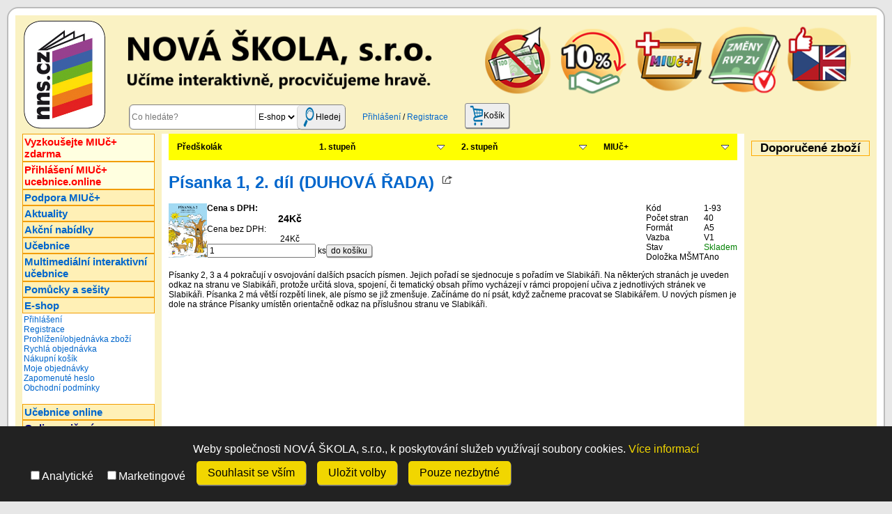

--- FILE ---
content_type: text/html; charset=UTF-8
request_url: https://www.nns.cz/obchod/index.php?item=nab_det&sort_id=525
body_size: 11061
content:
<!DOCTYPE html PUBLIC "-//W3C//DTD XHTML 1.1//EN" "http://www.w3.org/TR/xhtml1/DTD/xhtml1-strict.dtd">
<html xmlns="http://www.w3.org/1999/xhtml" dir="ltr" lang="cs-CZ">
<head profile="http://gmpg.org/xfn/11">
<title>E-shop</title>
<meta http-equiv="Content-Type" content="text/html; charset=utf-8" />
<meta name="Author" content="Josef Marianek" />
<meta http-equiv="Cache-Control" content="max-age=604800, must-revalidate" />
<meta http-equiv="Expires" content="-1" />
<meta name="viewport" content="width=device-width, min-width=400, initial-scale=1.0">
<meta name="keywords" content="NOVÁ ŠKOLA, s.r.o., nakladatelství, učebnice, interaktivní, učebnice, sešity, multimedia, interaktivní, miuč plus, školní pomůcky, tiskací písmo, nová škola, nakladatelství, anatomické modely, anglický jazyk, chemie, žákovská knížka, dějepis, fyzika, hudební výchova, matematika, psaní, rvp, nns script, prvouka, přírodopis, slabikář, abeceda, vlastivěda, občanská výchova, výchova k občanství, zeměpis, český jazyk, čítanka, počítání, píšeme tiskacím písmem" />
<meta name="description" content="NOVÁ ŠKOLA, s.r.o." />

<link rel="stylesheet" href="/blog/wp-content/themes/custom_eshop/style-021.css?ver=1" type="text/css" media="screen" />
<!--<link rel="stylesheet" type="text/css" href="/blog/wp-content/themes/custom_eshop/jqueryslidemenu.css" />-->
<link rel="stylesheet" type="text/css" href="/css/inwindow-001.css" />

<link rel="alternate" type="application/rss+xml" title="Nová škola RSS Feed" href="/feed/" />
<link rel="pingback" href="/xmlrpc.php" />


<!-- Global site tag (gtag.js) - Google Analytics -->
<script async src="https://www.googletagmanager.com/gtag/js?id=G-1TD1CT8X1S"></script>
<script>
  window.dataLayer = window.dataLayer || [];
  function gtag(){dataLayer.push(arguments);}
  gtag('js', new Date());

  gtag('config', 'G-1TD1CT8X1S');
  gtag('consent', 'default', {
    'ad_storage': 'denied',
    'ad_user_data': 'denied',
    'ad_personalization': 'denied',
    'analytics_storage': 'denied'
  });

</script>


<!-- Google Tag Manager -->
<script>(function(w,d,s,l,i){w[l]=w[l]||[];w[l].push({'gtm.start':
new Date().getTime(),event:'gtm.js'});var f=d.getElementsByTagName(s)[0],
j=d.createElement(s),dl=l!='dataLayer'?'&l='+l:'';j.async=true;j.src=
'https://www.googletagmanager.com/gtm.js?id='+i+dl;f.parentNode.insertBefore(j,f);
})(window,document,'script','dataLayer','GTM-KGRTRBB');</script>
<!-- End Google Tag Manager -->


<script type="text/javascript" charset="utf-8" src="/js/nns-016.js?test=1"></script>
<script type="text/javascript" src="/blog/wp-content/themes/custom_eshop/js/jquery.min-002.js"></script>
<script type="text/javascript" src="/blog/wp-content/themes/custom_eshop/js/jquery-migrate-1.2.1.min.js"></script>
<script type="text/javascript" src="/blog/wp-content/themes/custom_eshop/js/jquery.hoverIntent.min.js"></script>
<script type="text/javascript" src="/js/inwindow-002.js"></script>
<script type="text/javascript" src="/js/cookies-002.js"></script>
<script>   var watch_data = {       allow_all: false,       all: false,       mail: '',       request: false,       last_id: -1,       last_action: ''   }</script><script type="text/javascript" src="/js/watch_sort-005.js"></script>
<script type="importmap">{"imports": {"modules/elements": "/obchod/js/modules/elements.js?ver=0.0.0","modules/uploader": "/obchod/js/modules/uploader.js?ver=0.0.0","app": "/obchod/js/app.js?ver=1.0.3","nabidka": "/obchod/js/nabidka.js?ver=1.0.9"},"styles":{"nabidka": "/obchod/css/nabidka.css?ver=1.0.1","common": "/obchod/css/common.css?ver=1.0.4"}}</script><link rel="stylesheet" href="/obchod/css/common.css?ver=1.0.4"></link><script type="module" src="/obchod/js/app.js?ver=1.0.3"></script><script type="module" src="/obchod/js/nabidka.js?ver=1.0.9"></script>
<style type="text/css">
/* <![CDATA[ */
.top_item {
    /* width: 180px; */
    padding: 2px;
    border: 1px solid #f29d00;
    font-weight: bold;
    font-size: 1.5em;
    color: #000077;
    /* background-color: #69aee7; */
    background-color: #fff0b6;
    cursor: pointer;
}

.submenu {
    /* width: 180px; */
    padding: 2px;
    font-size: 1.2em;
    visibility: hidden;
    display: none;
    background-color: white;
    color: black;
}
/* ]]> */
</style>




<script type="text/javascript">
/* <![CDATA[ */

// http://kevin.vanzonneveld.net
// +   original by: Jonas Raoni Soares Silva (http://www.jsfromhell.com)
// +   bugfixed by: Andreas
// +   bugfixed by: Onno Marsman
// +   bugfixed by: Josef Marianek (delcookie call)
// *     example 1: setcookie('author_name', 'Kevin van Zonneveld');
// *     returns 1: true
function setcookie(name, value, expires, path, domain, secure)
{ 
    delcookie(name, path, domain);
    expires instanceof Date ? expires = expires.toGMTString() : typeof(expires) == 'number' && (expires = (new Date(+(new Date) + expires * 1e3)).toGMTString());
    var r = [name + "=" + encodeURIComponent(value)], s, i;
    for(i in s = {expires: expires, path: path, domain: domain}){
        s[i] && r.push(i + "=" + s[i]);
    }
    return secure && r.push("secure"), document.cookie = r.join(";"), true;
}


// this fixes an issue with the old method, ambiguous values
// with this test document.cookie.indexOf( name + "=" );
function getcookie(check_name)
{
	// first we'll split this cookie up into name/value pairs
	// note: document.cookie only returns name=value, not the other components
	var a_all_cookies = document.cookie.split( ';' );
	var a_temp_cookie = '';
	var cookie_name = '';
	var cookie_value = '';
	var b_cookie_found = false; // set boolean t/f default f

	for ( i = 0; i < a_all_cookies.length; i++ )
	{
		// now we'll split apart each name=value pair
		a_temp_cookie = a_all_cookies[i].split( '=' );

		// and trim left/right whitespace while we're at it
		cookie_name = a_temp_cookie[0].replace(/^\s+|\s+$/g, '');

		// if the extracted name matches passed check_name
		if ( cookie_name == check_name )
		{
			b_cookie_found = true;
			// we need to handle case where cookie has no value but exists (no = sign, that is):
			if ( a_temp_cookie.length > 1 )
			{
				cookie_value = unescape( a_temp_cookie[1].replace(/^\s+|\s+$/g, '') );
			}
			// note that in cases where cookie is initialized but no value, null is returned
			return cookie_value;
			break;
		}
		a_temp_cookie = null;
		cookie_name = '';
	}
	if ( !b_cookie_found )
	{
		return null;
	}
}


// this deletes the cookie when called
function delcookie(name, path, domain) {
    if (getcookie(name)) {
        document.cookie = name + "=" +
            ((path) ? ";path=" + path : "") +
            ((domain) ? ";domain=" + domain : "" ) +
            ";expires=Thu, 01-Jan-1970 00:00:01 GMT";
    }
}


/**
 * Vrati aktualni cas + 10min.
 */
function after10min() {
    var dt = new Date();
    return new Date(dt.getTime() + 10*60000);
}


/**
 * Skryje vsechna rozbalena podmenu.
 * @param erase_cookie True (default) smaze cookie ns_submenu_id
 *                     indikujici id rozbaleneho podmenu.
 */
function hide_all_submenus(erase_cookie = true)
{
    for (i = 0; i <= 13; i++) {
        submenu_div = document.getElementById('submenu' + i);
        if (submenu_div) {
            submenu_div.style.visibility = "hidden";
            submenu_div.style.display = "none";
        }
    }
    if (erase_cookie) {
        setcookie("ns_submenu_id", '', '', '/', '', '');
    }
}


/**
 * Zvyrazni odp. polozku hl. menu.
 * Ulozi jeji id do cookie ns_top_item_id.
 * @param top_item Hl. polozka menu.
 */
function show_menu(top_item)
{
    if (top_item) {
        var top_items = document.getElementsByClassName("top_item");
        //alert(top_items.length);
        for (var i = 0; i < top_items.length; i++) {
            top_items[i].style.backgroundColor = "#FFF0B6";
            //top_items[i].style.backgroundColor = "red";
        }
        top_item.style.background = "white";
        setcookie("ns_top_item_id", top_item.id, after10min(), '/', '', '');
    }    
}


/**
 * Zvyrazni polozku E-shop hl. menu.
 */
function show_menu_eshop()
{
    var eshop_item = document.getElementById("top_item8");
    show_menu(eshop_item);
}


/**
 * Zobrazi dane podmenu. Ulozi jeho id do cookie ns_submenu_id.
 * @param submenu_id Id podmenu.
 */
function show_submenu(submenu_id)
{
    //alert(submenu_id);
    hide_all_submenus(false);
    submenu_div = document.getElementById(submenu_id);
    if (submenu_div) {
        submenu_div.style.visibility = "visible";
        submenu_div.style.display = "block";
        setcookie("ns_submenu_id", submenu_id, after10min(), '/', '', '');
    }
}


/**
 * Podle cookie ns_submenu_id zobrazi dane podmenu.
 * Podle cookie ns_top_item_id zvyrazni danou pol. hl. menu.
 */
function set_active_submenu() {
    // alert(getcookie('ns_submenu_id'));
    submenu_id = getcookie("ns_submenu_id");
    if (submenu_id != null && submenu_id != '') {
        show_submenu(submenu_id);
    }
    top_item = document.getElementById(getcookie("ns_top_item_id"));
    if (top_item) {
        show_menu(top_item);
    }
}


/**
 * Zobrazi predanou zpravu.
 * @param msg Zprava.
 */
function not_impl(msg) {
    alert(msg);
    return false;
}


/**
 * Zaznamena kliknuti do db pro tabulku support/view_click_stat.php
 * @param url - sloupec url, misto kde se klikalo
 * @param action_desc - sloupec akce - popis toho na co se kliklo
 * @param redirect - nepovinny - po ajax presmeruje na predanou url
 */
function click_stat(url, action_desc, redirect) {
    /*
    var xmlhttp = new XMLHttpRequest();
    xmlhttp.open("GET", "/support/stat/click_stat.php?url=" + url + "&action_desc=" + action_desc, true);
    xmlhttp.send();
    */
    // lepsi podpora napric browsery pres jquery
    $.get("/support/stat/click_stat.php?url=" + url + "&action_desc=" + action_desc).always(function() {
        if (redirect)
            window.location.assign(redirect);
    });
}

/* ]]> */
</script>








</head>


<body>

<!-- Google Tag Manager (noscript) -->
<noscript><iframe src="https://www.googletagmanager.com/ns.html?id=GTM-KGRTRBB"
height="0" width="0" style="display:none;visibility:hidden"></iframe></noscript>
<!-- End Google Tag Manager (noscript) -->

<script>document.title = "NOVÁ ŠKOLA, s.r.o. » Nabídka";</script><div id="wrapper">

<div id="page">
<div id="header">
        <div id="logo"><a href="/"><img class="scaledimg" alt="Logo" src=/blog/wp-content/themes/custom_eshop/images/logo.png ></a></div>
        <div id="headerright">
            <div style="display: inline-flex; width: 100%">
                <div id="headertext"><a href="/"><img class="scaledimg" alt="NOVÁ ŠKOLA, s.r.o." src=/blog/wp-content/themes/custom_eshop/images/text.png ></a></div>
                <div id="headerimg"><a href="/akce/akce-2025-s-nami-znovu-usetrite-hned-petkrat/"><img class="scaledimg" alt="Obrázek" src=/blog/wp-content/themes/custom_eshop/images/headerimage.png?ver=2 ></a></div>
            </div>
            <div class="flex-row">
                <button onclick="menuClick()" class="menu-button"><img class="scaledimg" alt="Menu" src=/blog/wp-content/themes/custom_eshop/images/ikona-menu.png ></button>
                <a href="/obchod/index.php?item=nakupni-kosik"><button class="menu-button"><img class="scaledimg" alt="Košík" src=/blog/wp-content/themes/custom_eshop/images/ikona-kosik.png ></button></a>
                <div class="relative"><button onclick="userClick(this)" class="menu-button"><img class="scaledimg" alt="Uživatel" src=/blog/wp-content/themes/custom_eshop/images/ikona-uzivatel.png ></button>        <div class="user-menu" style="display: none;">
            <a href="/obchod/?item=prihlasit">Přihlásit se</a>
            <a href="/obchod/?item=zaregistrovat">Registrovat</a>
        </div>

</div>
            </div>
            <div id="navpanel" class="navpanel">
                <div id="search-bar" class="search-bar">
                    <form id="top_search" action="/obchod/" method="get">
                        <input id="s" type="text" name="search_pat" value="" placeholder="Co hledáte?">
                        <select id="search_select">
                            <option value="eshop">E-shop</option>
                            <option value="blog">Články</option>
                        </select>
                        <button type="submit" value="Zboží" onclick="setact('eshopsearch');"><img class="scaledimg" alt="Hledat" src=/blog/wp-content/themes/custom_eshop/images/ikona-vyhledavani.png >Hledej</button>
                    </form>
                 <div class="desktop-only"><a href="/obchod/?item=login_redir">Přihlášení</a> / <a href="/obchod/?item=zaregistrovat">Registrace</a></div>                <a href="/obchod/index.php?item=nakupni-kosik" class="desktop-only"><button><img class="scaledimg" alt="Košík" src=/blog/wp-content/themes/custom_eshop/images/ikona-kosik.png>Košík</button></a>
                </div>
            </div>
        </div>
</div>

<div id="main" class="main">


<div id="sidebar">


<div id="top_item11" class="top_item" style="background-color: lightyellow;">
<a onclick="click_stat('left-menu','Vyzkousejte MIUc+'); show_menu(this.parentNode); hide_all_submenus();" href="/download/choose_app.php" style="color: red">Vyzkoušejte MIUč+ zdarma</a><br />
</div>
<div id="submenu11" class="submenu" style="height: 0px; margin: 0px; padding: 0px;">
</div>

<div id="top_item12" class="top_item" style="background-color: lightyellow;">
<a onclick="click_stat('left-menu','Prihlaseni MIUc+'); show_menu(this.parentNode); hide_all_submenus();" href="https://mediacreator.cz/mc" style="color: red">Přihlášení MIUč+<br/>ucebnice.online</a><br/>
</div>
<div id="submenu12" class="submenu" style="height: 0px; margin: 0px; padding: 0px;">
</div>

<div id="top_item0" class="top_item">
<a onclick="click_stat('left-menu','Podpora MIUc+'); show_menu(this.parentNode); hide_all_submenus();" href="/support/">Podpora MIUč+</a>
</div>
<div id="submenu0" class="submenu">
<a href="/support/" onclick="click_stat('left-menu podpora','FAQ')">Často kladené otázky (FAQ)</a><br />
<a href="/support/" onclick="click_stat('left-menu podpora','Kontaktovat podporu')">Kontaktovat podporu</a><br />
<a href="https://get.teamviewer.com/adta6sc" target="download">Stáhnout TeamViewer</a><br />
<a href="http://www.mediacreator.cz/" onclick="click_stat('left-menu podpora','Posledni aktualizace')" target="mc">Poslední aktualizace</a><br />
<!--<a href="/blog/vyzkousejte-miuc/" onclick="click_stat('left-menu podpora','Vyzkousejte MIUc+')">Vyzkoušejte MIUč+ zdarma</a><br />-->
<a href="/download/choose_app.php" onclick="click_stat('left-menu podpora','Vyzkousejte MIUc+')">Vyzkoušejte MIUč+ zdarma</a><br />
<a href="/blog/miuc-a-gdpr/" onclick="click_stat('left-menu podpora','MIUc+ a GDPR')">MIUč+ a GDPR</a><br />
</div>

<div id="top_item1" class="top_item">
<a onclick="click_stat('left-menu','Aktuality'); show_menu(this.parentNode); hide_all_submenus();" href="/blog/">Aktuality</a>
</div>
<div id="submenu1" class="submenu" style="height: 0px; margin: 0px; padding: 0px;">
<!--<a href="/blog/vice-o-nakladatelstvi">Více o nakladatelství</a><br />-->
</div>

<div id="top_item10" class="top_item">
<a onclick="click_stat('left-menu','Akce'); show_menu(this.parentNode); hide_all_submenus();" href="/blog/akce">Akční nabídky</a>
</div>
<div id="submenu10" class="submenu" style="height: 0px; margin: 0px; padding: 0px;">
</div>

<!-- presunuto nakonec jako Kontakty -->
<!--
<div id="top_item2" class="top_item" onclick="show_menu(this); show_submenu('submenu2'); click_stat('left-menu','O nas')">O nás</div>
<div id="submenu2" class="submenu">
<a href="/blog/vice-o-nakladatelstvi" onclick="click_stat('left-menu o-nas','Vice o nakladatelstvi')">Více o nakladatelství</a><br />
<a href="/blog/kontakty" onclick="click_stat('left-menu o-nas','Kontakty')">Kontakty</a><br />
<a href="/blog/napsali-o-nas" onclick="click_stat('left-menu o-nas','Napsali o nas')">Napsali o nás</a><br />
<br/>
</div>
-->

<!--
<div id="top_item3" class="top_item" onclick="show_menu(this); show_submenu('submenu3');">Nabídka</div>
<div id="submenu3" class="submenu">
<span style="font-weight: bold;">UČEBNICE</span><br/>
<a href="/blog/informace-ucebnice">Informace o učebnicích</a><br />
<a href="/blog/cinnostni-charakter-ucebnic">Činnostní charakter učebnic matematiky</a><br />
<a href="/obchod/?item=nabidka&cat_lev2_chbx[]=75">Prohlížení/objednávka učebnic</a><br />
<br/>
<span style="font-weight: bold;">INTERAKTIVNÍ UČEBNICE</span><br/>
<a href="/blog/interaktivni-ucebnice">Informace o interaktivních učebnicích</a><br />
<a href="/obchod/?item=nabidka&cat_lev2_chbx[]=70">Prohlížení/objednávka interaktivních učebnic</a><br />
<a href="/obchod/index.php?item=prihlasit&mode=regdvd">Registrace DVD</a><br />
<a href="/blog/faqmiuc">Často kladené otázky</a><br />
<br/>
<span style="font-weight: bold;">POMŮCKY</span><br/>
<a href="/blog/informace-pomucky">Informace o pomůckách</a><br />
<a href="/blog/pomucky-v-rukou-zaku">Pomůcky v rukou žáků</a><br />
<a href="/obchod/?item=nabidka&cat_lev2_chbx[]=65">Prohlížení/objednávka pomůcek</a><br />
<br/>
<span style="font-weight: bold;">ŠKOLNÍ POTŘEBY</span><br/>
<a href="/blog/informace-potreby">Informace o školních potřebách</a><br />
<a href="/obchod/?item=nabidka&cat_lev2_chbx[]=76">Prohlížení/objednávka škol. potřeb</a><br />
<br/>
<span style="font-weight: bold;">PROGRAMY</span><br/>
<a href="/blog/informace-software">Informace o programech</a><br />
<a href="/obchod/?item=nabidka&cat_lev2_chbx[]=77">Prohlížení/objednávka programů</a><br />
<br/>
</div>
-->

<div id="top_item3" class="top_item">
<a onclick="click_stat('left-menu ucebnice','Ucebnice'); show_menu(this.parentNode); hide_all_submenus();" href="/blog/informace-ucebnice">Učebnice</a>
</div>
<!--
<div id="submenu3" class="submenu">
<a href="/blog/cinnostni-charakter-ucebnic" onclick="click_stat('left-menu ucebnice','Cinnostni charakter ucebnic matematiky')">Činnostní charakter učebnic matematiky</a><br />
<a href="/obchod/?item=nabidka&cat_lev2_chbx[]=75" onclick="click_stat('left-menu ucebnice','Prohlizeni/objednavka ucebnic')">Prohlížení/objednávka učebnic</a><br />
<br/>
</div>
-->

<div id="top_item4" class="top_item">
<a onclick="click_stat('left-menu miuc','MIUc'); show_menu(this.parentNode); hide_all_submenus();" href="/blog/miuc-plus">Multimediální interaktivní učebnice</a>
</div>
<!--
<div id="submenu4" class="submenu">
<a href="/blog/interaktivni-ucebnice" onclick="click_stat('left-menu miuc','Informace o MIUc+')">Informace o MIUč+</a><br />
<a href="/blog/faqmiuc" onclick="click_stat('left-menu miuc','FAQ')">Často kladené otázky (FAQ)</a><br />
<a href="/support" onclick="click_stat('left-menu miuc','Technicka podpora MIUc+')">Technická podpora MIUč+</a><br />
<a href="/obchod/?item=nabidka&cat_lev2_chbx[]=70" onclick="click_stat('left-menu miuc','Prohlizeni/objednavka MIUc+')">Prohlížení/objednávka MIUč+</a><br />
<a href="/obchod/index.php?item=regdvd" onclick="click_stat('left-menu miuc','Registrace DVD MIUc+')">Registrace DVD MIUč</a><br />
<a href="/miuc/search" onclick="click_stat('left-menu miuc','Vyhledavani pro MIUc+')">Vyhledávání pro MIUč</a><br />
<br/>
</div>
-->
<div id="top_item5" class="top_item">
<a onclick="click_stat('left-menu pomucky','Pomucky a sesity'); show_menu(this.parentNode); hide_all_submenus();" href="/blog/zakovske-knizky-a-ukolnicky">Pomůcky a sešity</a>
</div>
<!--
<div id="submenu5" class="submenu">
<a href="/blog/pomucky-v-rukou-zaku" onclick="click_stat('left-menu pomucky','Pomucky v rukou zaku')">Pomůcky v rukou žáků</a><br />
<a href="/obchod/?item=nabidka&cat_lev2_chbx[]=65" onclick="click_stat('left-menu pomucky','Prohlizeni/objednavka pomucek')">Prohlížení/objednávka pomůcek</a><br />
<br/>
</div>
-->


<div id="top_item8" class="top_item">
<a onclick="click_stat('left-menu e-obchod','E-obchod'); show_menu(this.parentNode); hide_all_submenus();" href="/obchod/?item=nabidka">E-shop</a>
</div>
<div _id="submenu8" class="submenu" style="display: block; visibility: visible;">
<!--<a href="/obchod/?item=uvodni-stranka">Úvodní stránka</a><br />-->
<a href="/obchod/?item=login_redir" onclick="click_stat('left-menu e-obchod','Prihlaseni'); show_menu_eshop(); hide_all_submenus();">Přihlášení</a><br>
<a href="/obchod/?item=zaregistrovat" onclick="click_stat('left-menu e-obchod','Registrace'); show_menu_eshop(); hide_all_submenus();">Registrace</a><br />
<!--<a href="/obchod/?item=vyhledavani">Vyhledávání zboží</a><br />-->
<a href="/obchod/?item=nabidka" onclick="click_stat('left-menu e-obchod','Prohlizeni/objednavka zbozi'); show_menu_eshop(); hide_all_submenus();">Prohlížení/objednávka zboží</a><br />
<a href="/obchod/?item=quick_order" onclick="click_stat('left-menu e-obchod','Rychla objednavka'); show_menu_eshop(); hide_all_submenus();">Rychlá objednávka</a><br />
<a href="/obchod/?item=nakupni-kosik" onclick="click_stat('left-menu e-obchod','Nakupni kosik'); show_menu_eshop(); hide_all_submenus();">Nákupní košík</a><br />
<a href="/obchod/?item=objednavky" onclick="click_stat('left-menu e-obchod','Moje objednavky'); show_menu_eshop(); hide_all_submenus();">Moje objednávky</a><br />
<a href="/obchod/?item=reset_passwd" onclick="click_stat('left-menu e-obchod','Zapomenute heslo'); show_menu_eshop(); hide_all_submenus();">Zapomenuté heslo</a><br />
<!-- odlokovani uctu mohou uzivatele provadet sami, viz dialog pro prihlaseni -->
<!--<a href="javascript: return false;" onclick="alert('Volejte prosím 545 110 365, případně 545 222 286.'); click_stat('left-menu e-obchod','Odblokovat ucet'); hide_all_submenus();">Odblokovat účet</a><br />-->
<a href="/blog/obchodni-podminky" onclick="click_stat('left-menu e-obchod','Obchodni podminky'); show_menu_eshop(); hide_all_submenus();">Obchodní podmínky</a><br />
<!--
<a href="/blog/informace-pro-skoly">Informace pro školy</a><br />
<a href="/blog/informace-pro-distributory">Informace pro distributory</a><br />
<a href="/blog/informace-pro-zaky-a-rodice">Informace pro žáky a rodiče</a><br />
-->
<br/>
</div>

<div id="top_item14" class="top_item">
<a onclick="click_stat('left-menu','Ucebnice online'); show_menu(this.parentNode); hide_all_submenus();" href="http://ucebnice.online" target="_blank">Učebnice online</a>
</div>

<div id="top_item9" class="top_item" onclick="show_menu(this); show_submenu('submenu9'); click_stat('left-menu','Online cviceni')">Online cvičení</div>
<div id="submenu9" class="submenu">
<a href="http://www.onlinecviceni.cz/exc/list_sel_topics.html"  onclick="click_stat('left-menu online-cviceni','Procvicit'); show_menu(this.parentNode); hide_all_submenus();" target="exc">Procvičit</a><br />
<!--
<a href="/obchod/?item=nabidka"
    onclick="return not_impl('Placená cvičení zatím nejsou k dispozici.');" disabled>
Zakoupit cvičení
</a><br />
-->
<a href="/blog/online-cviceni" onclick="click_stat('left-menu online-cviceni','Napoveda'); show_menu(this.parentNode); hide_all_submenus();">Nápověda</a><br />
<br/>
</div>

<!-- submenu10 pouzito pro polozku Akce viz vyse -->
<!--
<div id="top_item10" class="top_item" onclick="show_menu(this); show_submenu('submenu10');">Fotobanka</div>
<div id="submenu10" class="submenu">
<a href="/blog/fotobanka">Informace o fotobance</a><br />
<a href="/blog/category/fotobanka">Fotografie</a><br />
<br/>
</div>
-->

<!-- submenu11 pouzito pro polozku Vyzkousejte MIUc+ zdarma na 1. pozici -->
<!--
<div id="top_item11" class="top_item" onclick="show_menu(this); show_submenu('submenu11');">Činnostní vyučování</div>
<div id="submenu11" class="submenu">
<a href="/blog/cinnostni-vyucovani">O činnostním vyučování</a><br />
<a href="/blog/pomucky-v-rukou-zaku">Pomůcky v rukou žáků - matematika</a><br />
<a href="/blog/cinnostni-charakter-ucebnic">Činnostní charakter učebnic matematiky</a><br />
<a href="/blog/hodnoceni-a-sebehodnoceni">Hodnocení a sebehodnocení</a><br />
<a href="/blog/zpetna-vazba">Zpětná vazba</a><br />
<a href="/blog/seznam-odkazu">Seznam odkazů</a><br />
<br/>
</div>
-->

<!-- submenu12 nize zruseno 2016-03-16, nahrazeno novym viz vyse 2020-10-20 -->
<!--
<div id="top_item12" class="top_item" onclick="show_menu(this); show_submenu('submenu12');">Kariéra</div>
<div id="submenu12" class="submenu">
<a href="/blog/work">Pracovní příležitosti</a><br />
<br/>
</div>
-->
<div id="top_item15" class="top_item">
<a onclick="click_stat('left-menu','Ke stazeni'); show_menu(this.parentNode); hide_all_submenus();" href="/blog/ke-stazeni">Ke stažení</a>
</div>

<div id="top_item13" class="top_item">
<a _href="mailto:nns@nns.cz" onclick="click_stat('left-menu napiste-nam','Napiste nam'); show_menu(this.parentNode); hide_all_submenus();" href="mailto:nns@nns.cz">Napište nám</a>
</div>
<!--
<div id="submenu13" class="submenu">
<a href="mailto:nns@nns.cz" onclick="click_stat('left-menu napiste-nam','Poslat e-mail')">Poslat e-mail</a><br />
<br/>
</div>
-->

<div id="top_item2" class="top_item">
<a onclick="click_stat('left-menu o-nas','Kontakty'); show_menu(this.parentNode); hide_all_submenus();" href="/blog/kontakty">Kontakty</a>
</div>
<!--
<div id="submenu2" class="submenu">
<a href="/blog/vice-o-nakladatelstvi" onclick="click_stat('left-menu o-nas','Vice o nakladatelstvi')">Více o nakladatelství</a><br />
<a href="/blog/napsali-o-nas" onclick="click_stat('left-menu o-nas','Napsali o nas')">Napsali o nás</a><br />
<a href="mailto:nns@nns.cz" onclick="click_stat('left-menu napiste-nam','Poslat e-mail')">Poslat e-mail</a><br />
<br/>
</div>
-->

<div style="margin-bottom: 8px;">
&nbsp;
</div>


<script type="text/javascript">
set_active_submenu();
</script>

<div id="secmenu">
<ul><li><h2>Nepřihlášený uživatel</h2></li><li><ul class="menu"><li><a href="/obchod/?item=login_redir" title="Přihlásit">Přihlásit</a></li><li><a href="/obchod/index.php?item=zaregistrovat" title="Zaregistrovat">Zaregistrovat</a></li><li><a href="/obchod/index.php?item=prihlasit&mode=regdvd" title="Zaregistrovat&nbsp;DVD">Zaregistrovat&nbsp;DVD</a></li><li><a href="/obchod/index.php?item=nakupni-kosik" title="Zobrazit nákupní košík">Nákupní košík</a></li></ul></li></ul>
<div class="zahlavi">Náhled nákupního košíku</div><iframe id="kosikiframe" frameborder="0" src="/obchod/nakupni-kosik-iframe.php" name="nkiframe"></iframe><div class="menuDiv" style="margin-top: 10px; background: white; text-align: center; padding: 10px; font-weight: bold; font-size: 1.5em;"><a href="/obchod/index.php?item=nakupni-kosik" title="Zobrazit objednávku">Zobrazit objednávku</a></div>
</div>
</div>

<div id="content" class="content">

<div id="mainjsmenu" class="jqueryslidemenu">

  <!--<div class="slidemenu-item">
    <div id="st1" class="has-children"><a href="javascript:void(0);">E-Shop</a>
      <div class="slidemenu-list">
        <div style="background-color: #FAF2C3"><a href="/obchod/" onclick="click_stat('top-menu eshop','Nabidka')">Prohlížení/objednávka zboží</a></div>
        <div style="background-color: #FAF2C3"><a href="/obchod/?item=quick_order" onclick="click_stat('top-menu eshop','Rychla nabidka')">Rychlá nabídka</a></div>
        <div style="background-color: #FAF2C3"><a href="/obchod/?item=objednavky" onclick="click_stat('top-menu eshop','Objednavky')">Moje objednávky</a></div>
        <div style="background-color: #FAF2C3"><a href="/blog/obchodni-podminky" onclick="click_stat('top-menu eshop','Podminky')">Obchodní podminky</a></div>
      </div>
    </div>
  </div>-->
  <div class="slidemenu-item">
    <!--<IMAGESLIDER>
      <img src="/obchod/images/slider/slider1.png">
      <img src="/obchod/images/slider/slider2.png">
      <img src="/obchod/images/slider/slider3.png">
      <img src="/obchod/images/slider/slider4.png">
      <img src="/obchod/images/slider/slider5.png">
    </IMAGESLIDER>-->
    <a href="/blog/predskolni-vzdelavani/pro-predskolaky-zapis-je-tu/" onclick="click_stat('top-menu predskolak', 'Predskolak')">Předškolák</a>
  </div>
  <div class="slidemenu-item">
    <!--<IMAGESLIDER>
      <img src="/obchod/images/slider/slider1.png">
      <img src="/obchod/images/slider/slider2.png">
      <img src="/obchod/images/slider/slider3.png">
      <img src="/obchod/images/slider/slider4.png">
      <img src="/obchod/images/slider/slider5.png">
    </IMAGESLIDER>-->
    <div id="st1" class="has-children"><a href="javascript:void(0);">1. stupeň</a>
      <div class="slidemenu-list">
        <div style="background-color: #d3bddc"><a href="/amos/" onclick="click_stat('top-menu 1-stupen','AMOS')">AMOS</a></div>
        <div style="background-color: #fcad8d"><a href="/blog/cesky-jazyk-1-stupen/" onclick="click_stat('top-menu 1-stupen','Cesky jazyk')">Český jazyk</a></div>
        <div style="background-color: #fcad8d"><a href="/blog/anglicky-jazyk/" onclick="click_stat('top-menu 1-stupen','Anglicky jazyk')">Anglický jazyk</a></div>
        <div style="background-color: #8ed1fc"><a href="/blog/matematika-1-stupen/" onclick="click_stat('top-menu 1-stupen','Matematika')">Matematika</a></div>
        <div style="background-color: #8ed1fc"><a href="https://www.objevujeme-informatiku.cz/" onclick="click_stat('top-menu 1-stupen','Informatika')">Informatika</a></div>
        <div style="background-color: #9fdca7"><a href="/blog/prvouka/" onclick="click_stat('top-menu 1-stupen','Prvouka')">Prvouka</a></div>
        <div style="background-color: #9fdca7"><a href="/blog/prirodoveda/" onclick="click_stat('top-menu 1-stupen','Prirodoveda')">Přírodověda</a></div>
        <div style="background-color: #9fdca7"><a href="/blog/vlastiveda/" onclick="click_stat('top-menu 1-stupen','Vlastiveda')">Vlastivěda</a></div>
        <div style="background-color: #c79ce5"><a href="/blog/hudebni-vychova/" onclick="click_stat('top-menu 1-stupen','Hudebni vychova')">Hudební výchova</a></div>
        <div style="background-color: #9eb7fe"><a href="/blog/zakovske-knizky-a-ukolnicky/" onclick="click_stat('top-menu 1-stupen','Zakovske knizky a ukolnicky')">Žákovské knížky a úkolníčky, obaly, sešity a další pomůcky</a></div>
      </div>
    </div>
  </div>
  <div class="slidemenu-item">
    <!--<IMAGESLIDER>
      <img src="/obchod/images/slider/slider1.png">
      <img src="/obchod/images/slider/slider2.png">
      <img src="/obchod/images/slider/slider3.png">
      <img src="/obchod/images/slider/slider4.png">
      <img src="/obchod/images/slider/slider5.png">
    </IMAGESLIDER>-->
    <div id="st2" class="has-children"><a href="javascript:void(0);">2. stupeň</a>
      <div class="slidemenu-list">
        <div style="background-color: #fcad8d"><a href="/blog/cesky-jazyk-2-stupen/" onclick="click_stat('top-menu 2-stupen','Cesky jazyk')">Český jazyk</a></div>
        <div style="background-color: #8ed1fc"><a href="/blog/matematika-2-stupen/" onclick="click_stat('top-menu 2-stupen','Matematika')">Matematika</a></div>
        <div style="background-color: #f2c582"><a href="/blog/dejepis/" onclick="click_stat('top-menu 2-stupen','Dejepis')">Dějepis</a></div>
        <div style="background-color: #f2c582"><a href="/blog/vychova-k-obcanstvi/" onclick="click_stat('top-menu 2-stupen','Vychova k obcanstvi')">Výchova k občanství</a></div>
        <div style="background-color: #9fdca7"><a href="/blog/chemie/" onclick="click_stat('top-menu 2-stupen','Chemie')">Chemie</a></div>
        <div style="background-color: #9fdca7"><a href="/blog/prirodopis/" onclick="click_stat('top-menu 2-stupen','Prirodopis')">Přírodopis</a></div>
        <div style="background-color: #9fdca7"><a href="/blog/zemepis/" onclick="click_stat('top-menu 2-stupen','Zemepis')">Zeměpis</a></div>
        <div style="background-color: #9eb7fe"><a href="/blog/zakovske-knizky/" onclick="click_stat('top-menu 2-stupen','Zakovske knizky')">Žákovské knížky</a></div>
      </div>
    </div>
  </div>
  <div class="slidemenu-item">
    <!--<IMAGESLIDER>
      <img src="/obchod/images/slider/slider1.png">
      <img src="/obchod/images/slider/slider2.png">
      <img src="/obchod/images/slider/slider3.png">
      <img src="/obchod/images/slider/slider4.png">
      <img src="/obchod/images/slider/slider5.png">
    </IMAGESLIDER>-->
    <div id="st3" class="has-children">
      <a href="javascript:void(0);" style="border-right: none; //width: 351px; /* pro IE */">MIUč+</a>
      <div class="slidemenu-list">
        <div style="background-color: white">
          <a href="/blog/miuc-plus/" onclick="click_stat('top-menu MIUc','MIUc')">MIUč+</a>
        </div>
        <!--<div class="" style="background-color: white">
          <div style="background-color: #fcad8d"><a href="/download/choose_app.php" onclick="click_stat('top-menu MIUc','Vyzkouset')">Vyzkoušejte MIUč+ zdarma</a></div>
          <div style="background-color: #fcad8d"><a href="https://www.mediacreator.cz/mc" onclick="click_stat('top-menu MIUc','Prihlasit')">Přihlášení ucebnice.online</a></div>
          <div style="background-color: #ffffff"><a href="/support" onclick="click_stat('top-menu MIUc','Podpora')">Podpora</a></div>
        </div>-->
        <div class="has-children" style="background-color: white">
          <a href="javascript:void(0);">MIUč+ 1. stupeň</a>
          <div class="slidemenu-list">
            <div style="background-color: #fcad8d"><a href="/blog/multimedialni-interaktivni-ucebnice-slabikar-a-ziva-abeceda/" onclick="click_stat('top-menu MIUc-1-stupen','Slabikar a Ziva abeceda')">Slabikář a Živá abeceda</a></div>
            <div style="background-color: #fcad8d"><a href="/blog/multimedialni-interaktivni-ucebnice-cesky-jazyk/" onclick="click_stat('top-menu MIUc-1-stupen','Cesky jazyk')">Český jazyk</a></div>
            <div style="background-color: #fcad8d"><a href="/blog/multimedialni-interaktivni-anglicky-jazyk/" onclick="click_stat('top-menu 1-stupen','Anglicky jazyk')">Anglický jazyk</a></div>
            <div style="background-color: #8ed1fc"><a href="/blog/multimedialni-interaktivni-ucebnice-matyskova-matematika/" onclick="click_stat('top-menu MIUc-1-stupen','Matyskova matematika')">Matýskova matematika</a></div>
            <div style="background-color: #8ed1fc"><a href="https://www.objevujeme-informatiku.cz/" onclick="click_stat('top-menu MIUc-1-stupen','Informatika')">Informatika</a></div>
            <div style="background-color: #9fdca7"><a href="/blog/multimedialni-interaktivni-ucebnice-ja-a-muj-svet-prvouka/" onclick="click_stat('top-menu MIUc-1-stupen','Prvouka')">Prvouka</a></div>
            <div style="background-color: #9fdca7"><a href="/blog/multimedialni-interaktivni-ucebnice-prirodoveda/" onclick="click_stat('top-menu MIUc-1-stupen','Prirodoveda')">Přírodověda</a></div>
            <div style="background-color: #9fdca7"><a href="/blog/multimedialni-interaktivni-ucebnice-vlastiveda/" onclick="click_stat('top-menu MIUc-1-stupen','Vlastiveda')">Vlastivěda</a></div>
            <div style="background-color: #c79ce5"><a href="/blog/multimedialni-interaktivni-ucebnice-hudebni-vychova/" onclick="click_stat('top-menu MIUc-1-stupen','Hudebni vychova')">Hudební výchova</a></div>
          </div>
        </div>
        <div class="has-children" style="background-color: white">
          <a href="javascript:void(0);">MIUč+ 2. stupeň</a>
          <div class="slidemenu-list">
            <div style="background-color: #fcad8d"><a href="/blog/multimedialni-interaktivni-ucebnice-cesky-jazyk-a-literatura/" onclick="click_stat('top-menu MIUc-2-stupen','Cesky jazyk a literatura')">Český jazyk a literatura</a></div>
            <div style="background-color: #8ed1fc"><a href="/blog/multimedialni-interaktivni-ucebnice-matematika/" onclick="click_stat('top-menu MIUc-2-stupen','Matematika')">Matematika</a></div>
            <div style="background-color: #f2c582"><a href="/blog/multimedialni-interaktivni-ucebnice-dejepis/" onclick="click_stat('top-menu MIUc-2-stupen','Dejepis')">Dějepis</a></div>
            <div style="background-color: #f2c582"><a href="/blog/multimedialni-interaktivni-ucebnice-vychova-k-obcanstvi/" onclick="click_stat('top-menu MIUc-2-stupen','Vychova k obcanstvi')">Výchova k občanství</a></div>
            <div style="background-color: #9fdca7"><a href="/blog/multimedialni-interaktivni-ucebnice-chemie/" onclick="click_stat('top-menu MIUc-2-stupen','Chemie')">Chemie</a></div>
            <div style="background-color: #9fdca7"><a href="/blog/multimedialni-interaktivni-ucebnice-prirodopis/" onclick="click_stat('top-menu MIUc-2-stupen','Prirodopis')">Přírodopis</a></div>
            <div style="background-color: #9fdca7"><a href="/blog/multimedialni-interaktivni-ucebnice-zemepis/" onclick="click_stat('top-menu MIUc-2-stupen','Zemepis')">Zeměpis</a></div>
          </div>
        </div>
      </div>
    </div>
  </div>
</div>

<script type="text/javascript">

function isMenu(node) {
    //var node = child.parentNode;
    while (1) {
        node = node.parentNode;
        if (node == null)
            break;
        if (!node.classList)
            continue;
        if (!node.classList.contains("jqueryslidemenu"))
            continue;
        return true;
    }
    return false;
}

function initMenu(menu) {
    const sliders = menu.querySelectorAll(".has-children > a");
    const allLists = menu.querySelectorAll(".slidemenu-list");
    sliders.forEach((slider)=>{
        slider.addEventListener("click", function() {
          const myList = slider.parentNode.querySelector(".slidemenu-list");
          allLists.forEach((list)=>{
              if (list == myList) {
                  $(list).slideToggle(300).css("z-index", list.style.display == "" ? "" : 2);
                  return;
              }
              if (list.contains(myList))
                  return;
              $(list).slideUp(300).css("z-index", 1);;
          });
        });
    });
    allLists.forEach((list)=>{
        list.style.display = "none";
    });
}
/*$('.jqueryslidemenu .has-children > a').click(function() {
	$(this).parent().siblings().find('.slidemenu-list').slideUp(300);
	$(this).parent().find('.slidemenu-list').slideUp(300);
	$(this).next('.slidemenu-list').stop(true, false, true).slideToggle(300);
});

$(document).click(function(event) {
	if (!isMenu(event.target)) {
	    $(this).find('.slidemenu-list').slideUp(300);
	}
});*/

window.addEventListener("load", function() {
    const menus = document.querySelectorAll(".jqueryslidemenu");
    menus.forEach((menu)=>{
        initMenu(menu);
    });
    document.addEventListener("click", function() {
        if (isMenu(event.target))
            return;
        const lists = document.querySelectorAll(".slidemenu-list");
        lists.forEach((list)=>{
            $(list).slideUp(300).css("z-index", 1);
        });
    });
}, { once: true });

</script>


        <form class="inventory-detail" action="/obchod/index.php?item=nakupni-kosik&sub=pridat">
            <input type="hidden" name="id" value="525" />
            <div class="inventory-detail-tags">
                
            </div>
            <h1 class="inventory-detail-title">
                <a href="https://www.nns.cz/obchod/index.php?item=nab_det&amp;sort_id=525" target="_blank">Písanka 1, 2. díl (DUHOVÁ ŘADA)</a>
                <a title="Zkopírovat odkaz" onclick="navigator.clipboard.writeText('https://www.nns.cz/obchod/index.php?item=nab_det&amp;sort_id=525'); ø.showHint('Zkopírováno', 2000, event);">
                    <img class="scaledimg" src="/obchod/images/pagelink.png" style="height: 1em; cursor: pointer;">
                </a>
            </h1>
            <div class="flex-row flex-wrap" style="justify-content: space-between;">
                <div class="flex-column">
                    <div class="flex-row">
                        <div class="flex-column flex-center" style="overflow: visible;">
                            <img src="/obchod/data/obrazky/sortiment/525_high-pisanka-1-2-dil-nova-rada.jpg" class="inventory-detail-thumbnail scaledimg" alt="Náhled">
                        </div>
                        <div class="flex-column flex-end">
                            <div>
                                <div class="bold">Cena s DPH:</div>
                                <div class="price-row">
                                    <div class="price text-center">
                                        <span class="inventory-detail-price-vat">24</span>Kč
                                    </div>
                                </div>
                                <div>Cena bez DPH:</div>
                                <div class="text-center price-no-vat">24Kč</div>
                            </div>
                            <div class="item-to-cart flex-row flex-align-center" style="margin-top: auto">
                                <input class="item-count" type="number" value="1" aria-label="ks" min="1">&nbsp;ks<button type="button">do košíku</button>
                            </div>
                        </div>
                    </div>
                </div>
                <div class="flex-column">
                    <div class="grid inventory-detail-parameters">
                        <div style="grid-column: 1">Kód</div>
                        <div class="inventory-detail-code" style="grid-column: 2">1-93</div>
                        <div style="grid-column: 1">Počet stran</div>
                        <div class="inventory-detail-pages" style="grid-column: 2">40</div>
                        <div style="grid-column: 1">Formát</div>
                        <div class="inventory-detail-format" style="grid-column: 2">A5</div>
                        <div style="grid-column: 1">Vazba</div>
                        <div class="inventory-detail-binding" style="grid-column: 2">V1</div>
                        <div style="grid-column: 1">Stav</div>
                        <div class="inventory-detail-status" style="color: green;">Skladem</div>
                        <div style="grid-column: 1">Doložka MŠMT</div>
                        <div class="inventory-detail-endorsement" style="grid-column: 2">Ano</div>
                    </div>
                </div>
            </div>
            <div class="inventory-detail-description">
                <p>P&iacute;sanky 2, 3 a 4 pokračuj&iacute; v osvojov&aacute;n&iacute; dal&scaron;&iacute;ch psac&iacute;ch p&iacute;smen. Jejich pořad&iacute; se sjednocuje s pořad&iacute;m ve Slabik&aacute;ři. Na někter&yacute;ch stran&aacute;ch je uveden odkaz na stranu ve Slabik&aacute;ři, protože určit&aacute; slova, spojen&iacute;, či tematick&yacute; obsah př&iacute;mo vych&aacute;zej&iacute; v r&aacute;mci propojen&iacute; učiva z jednotliv&yacute;ch str&aacute;nek ve Slabik&aacute;ři. P&iacute;sanka 2 m&aacute; vět&scaron;&iacute; rozpět&iacute; linek, ale p&iacute;smo se již zmen&scaron;uje. Zač&iacute;n&aacute;me do n&iacute; ps&aacute;t, když začneme pracovat se Slabik&aacute;řem. U nov&yacute;ch p&iacute;smen je dole na str&aacute;nce P&iacute;sanky um&iacute;stěn orientačně odkaz na př&iacute;slu&scaron;nou stranu ve Slabik&aacute;ři.</p>
            </div>
            <div class="flex-row flex-wrap flex-center">
                
            </div>
        </form>
    
<div id="loading" style="display: none;"><div class="spinner"></div></div>
</div>

<div id="rightbar" class="rightbar">
          <div id="news">Doporučené zboží</div><div class="inventory" data-filter="false" data-cart="false" data-packages="false" data-ids="1389:1,639:1,1137:1,1530:1,1531:1,1532:1,1533:1,1715:1,2171:1,2173:1,2174:1,2175:1,2176:1,2182:1,2222:1" data-tags="5,7,21,62,5,7,20,59" data-limit="10" data-next="false" data-status="skladem,doprodej"></div>
</div>
<div id="delimiter"></div>
<div id="footer" class="footer">
    </div>
</div>
</div>

<script>
function menuClick() {
    document.getElementById("sidebar").classList.toggle("show");
}

function userClick(button) {
    const menu = document.querySelector(".user-menu");
    if (!menu)
        return;
    menu.style.display = "";
    setTimeout(()=>{
    document.addEventListener("click", (event)=>{
        if (event.target == button || button.contains(event.target)) return;
        menu.style.display = "none";
    }, { once: true });
    }, 1);
}

window.addEventListener("load", async function(){
    const search = document.getElementById("s");
    if (!search) return;

    const module = await import("modules/elements");
    const newSearch = new module.HintInput("api/inventory/tags/search");
    newSearch.id = search.id;
    newSearch.name = search.name;
    newSearch.value = search.value;
    newSearch.placeholder = search.placeholder;
    search.parentNode.insertBefore(newSearch.element, search);
    search.remove();

    const searchSelect = document.getElementById("search_select");
    searchSelect.oninput = function() {
        console.log(searchSelect);
        switch(searchSelect.value) {
            case "eshop":
                newSearch.hintURL = "api/inventory/tags/search";
                newSearch.onselected = (value, name)=>{
                    if (value == 0) {
                        location.replace("/obchod/?query="+name);
                        return;
                    }
                    location.replace("/obchod/?tags[]="+value);
                };
                break;
            case "blog":
                newSearch.hintURL = "api/wordpress/search";
                newSearch.onselected = (value, name)=>{
                    location.replace(value);
                };
                break;
        }
    };
    searchSelect.oninput();

}, { once: true });
</script>

</body>
</html>




--- FILE ---
content_type: text/html; charset=UTF-8
request_url: https://www.nns.cz/obchod/nakupni-kosik-iframe.php
body_size: 120
content:
<?xml version="1.0" encoding="utf-8"?><!DOCTYPE html PUBLIC "-//W3C//DTD XHTML 1.1 //EN" "http://www.w3.org/TR/2000/REC-xhtml1-20000126/DTD/xhtml1-strict.dtd"><html xmlns="http://www.w3.org/1999/xhtml" xml:lang="cs" lang="cs"><head><meta http-equiv="content-type" content="text/html; charset=utf-8" /><link rel="stylesheet" type="text/css" href="./css/css-kosik-menu.css" /><title>Nákupní košík</title></head><body><div style="margin-top:35%;width:100%;text-align:center;">Košík je prázdný.</div></body></html>


--- FILE ---
content_type: application/javascript
request_url: https://www.nns.cz/js/nns-016.js?test=1
body_size: 6649
content:
/*
    nns.js
    Spolecne javascript funkce pro web nns.cz.

    Changelog:
    2010-04-20 - jmarianek - vychozi verze;
    2013-12-03 - jmalec    - pridani getElementsByClassName - kompatibility s IE
    2014-02-04 - jmalec    - pridani export2csv (bug148)
    2019-05-30 - jmarianek - show_img_det() pro plugin zbozi.php (WP);
    2019-06-13 - jmarianek - show_sort_det();
    2021-08-12 - mjasek    - oninput_max();
    2021-10-19 - mjasek    - confirm_buying_for_class(), zbozi_highlight_price(),
                             zbozi_missing_image();
    2022-02-17 - mjasek    - verify_ico();
    2022-03-22 - mjasek    - zbozi_highlight_price() - nevysedavat pro akce bez slevy,
                             vysedavat tl .buy_for_class;
    2022-03-23 - mjasek    - verify_ico() - podpora #ico_error a #loading;
    2022-06-02 - mjasek    - show_message();
    2022-06-07 - mjasek    - show_confirm_dialog();
    2022-07-14 - mjasek    - funkce z vystup.php;
    2022-11-04 - mjasek    - post_json_request();
    2023-05-24 - mjasek    - post_json_request() - par. always_callback;
    2023-06-13 - mjasek    - object_to_form_data();
                           - post_json_request() - podpora objektu, odstranen kod pro MCWV;
                           - verify_ico() - par. as_object;
    2023-06-14 - mjasek    - show_cart_message();
    2023-06-16 - mjasek    - [show|hide]_loading();
                           - verify_ico() - vyuziva show_loading();
    2023-10-06 - mjasek    - verify_ico() - trida .verified i pro ico;
    2023-10-11 - mjasek    - zbozi_highlight_price() - 2ks min. pocet po zaskrtnuti akce;
    2024-04-26 - mjasek    - setact() - search_pat -> query;
    2024-09-27 - mjasek    - fce. pro kontrolu emailove adresy podle MCWV;
    2025-07-08 - mjasku    - filter_ico() - vyjimky;

*/



/**
 * registrace funkce do retezce onload handler-u
 */
/*function addLoadEvent(func) {
    var oldonload = window.onload; 
    if (typeof window.onload != 'function') { 
        window.onload = func; 
    } else { 
        window.onload = function() { 
            if (oldonload) { 
                oldonload(); 
            } 
            func(); 
        } 
    } 
}*/

function setact(act) {
    // alert(act);
    if (act == "eshopsearch") {
        document.getElementById("searchform").action = "/obchod/";
        document.getElementById("s").name = "query";
    } else { // wpsearch
        document.getElementById("searchform").action = "/blog/";
        document.getElementById("s").name = "s";
    }
    return true;
}

function changeBanner() {
    if (bannerNo == 1) {
        document.getElementById("idBanner1").style.display = "inline-block";
        document.getElementById("idBanner2").style.display = "none";
        document.getElementById("idBanner3").style.display = "none";
    } else if (bannerNo == 2) {
        document.getElementById("idBanner1").style.display = "none";
        document.getElementById("idBanner2").style.display = "inline-block";
        document.getElementById("idBanner3").style.display = "none";
    } else if (bannerNo == 3) {
        document.getElementById("idBanner1").style.display = "none";
        document.getElementById("idBanner2").style.display = "none";
        document.getElementById("idBanner3").style.display = "inline-block";
    }

    bannerNo++;
    if (bannerNo > 3) {
        bannerNo = 1;
    }

    setTimeout("changeBanner();", 5000);
}

function addLoadEvent(func) {
    if (window.addEventListener)
        window.addEventListener("load", func, false);
    else if (window.attachEvent)
        window.attachEvent("onload", func);
    else { // fallback
        var old = window.onload;
        window.onload = function () {
            if (old) old();
            func();
        };
    }
}


/**
 *  Nahrada za metodu stejneho nazvu v entite document. Pridava podporu pro IE.
 */
function getElementsByClassName(classname)
{
    if (document.getElementsByClassName) { 
        return document.getElementsByClassName(classname);
    }
    else { return document.querySelectorAll("."+classname); }
}


/**
 *  Funkce pro export vybrane tabulky databaze do csv formatu
 */
function export2csv(table)
{
    if(table != undefined) {
        window.open("/obchod/krnl/mysql2csv.php?table="+table,
            'csv_export', 'left=100, width=800, height=600, toolbar=no, scrollbars=yes, ' +
                'location=no, status=yes, resizable=yes'
            );
    }
}


/**
 * Zobrazi predany obrazek v novem okne.
 * TODO: pouzit vnitrni okno.
 * @param url URL obrazku
 */
function show_img_det(url)
{
    if (!url) {
        return;
    }
    
    // zatim pomoci noveho okna prohlizece
    var width = 480;
    var height = 640;
    var left = parseInt((screen.availWidth/2) - (width/2));
    var top = parseInt((screen.availHeight/2) - (height/2));
    var windowFeatures = "width=" + width + ",height=" + height +
        ",status,resizable,left=" + left + ",top=" + top + "screenX=" + left +
        ",screenY=" + top + ', toolbar=no, scrollbars=yes';
    window.open(url, "detail_obalky", windowFeatures);
}



/**
 * Zobrazi predany sortiment v novem okne.
 * TODO: pouzit vnitrni okno.
 * @param sortid Id sortimentu (balicky nepodporovany).
 */
function show_sort_det(sortid)
{
    if (!sortid || !Number.isInteger(sortid)) {
        return;
    }
    
    // zatim pomoci noveho okna prohlizece
    var width = 800;
    var height = 600;
    var left = parseInt((screen.availWidth/2) - (width/2));
    var top = parseInt((screen.availHeight/2) - (height/2));
    var windowFeatures = "width=" + width + ",height=" + height +
        ",status,resizable,left=" + left + ",top=" + top + "screenX=" + left +
        ",screenY=" + top + ', toolbar=no, scrollbars=yes';
    var win = window.open("/obchod/index.php?item=nab_det&sort_id=" + sortid,
        "detail_sortimentu", windowFeatures);

    win.onload = function() {
        var header = win.document.getElementById("header");
        if (header) {
            header.style.display = 'none';
        }
        var jsmenu = win.document.getElementById("mainjsmenu");
        if (jsmenu) {
            jsmenu.style.display = 'none';
        }
        var sidebar = win.document.getElementById("sidebar");
        if (sidebar) {
            sidebar.style.display = 'none';
        }
    }
}


/**
 * Nepovoli napsat vyssi cislo do input[type=number] nez je max.
 */
function oninput_max(elem) {
    var max = parseInt(elem.getAttribute("max") || -1);
    if (max < 0)
        return;
    if (elem.value > max)
        elem.value = max;
}



/**
 * Zaskrtnuti "nakupuji pro tridu¨ v nabidce.
 */
function confirm_buying_for_class(elem) {
    zbozi_highlight_price(elem, elem.checked ? "price-class" : false);
}



/**
 * Oznaci cenu podle zaskrtnuti "nakupuji pro tridu¨.
 * Vola se pri zaskrtnuti nebo najeti na "do kosiku".
 */
function zbozi_highlight_price(elem, price_class) {
    let parent = elem.parentNode;
    while (parent && parent.nodeName != "FORM" && parent != document.body) {
        parent = parent.parentNode;
    }
    if (!parent || parent.nodeName != "FORM") {
        return;
    }

    const prices = parent.querySelectorAll(".price-wrap");

    
    
    const act_price = parent.querySelector(".has-class-price");
    const buy_for_class = parent.querySelector(".buy_for_class");
    const chb = parent.querySelector(".checkbox_for_class");
    const number = parent.querySelector("input[name='pocet']");
    if (chb.checked) {
        price_class = "price-class";
        if (buy_for_class)
            buy_for_class.removeAttribute("disabled");
        else if (number) {
            if (number.value <= 1)
                number.value = 2;
            number.setAttribute("min", 2);
        }
    } else {
        if (price_class !== false)
            price_class = "price-default";
        if (buy_for_class)
            buy_for_class.setAttribute("disabled", "true");
        else if (number) {
            number.setAttribute("min", 1);
        }
    }
    
    if (act_price) {
        for (let i = prices.length - 1; i >= 0; i--) {
            let price = prices[i];
            if (price_class === false || price.classList.contains(price_class))
                price.style.filter = "";
            else
                price.style.filter = "opacity(20%)";
        }
    }
}

/**
 * Pokud chybi obrazek zbozi tak se nahradi za obdelnik.
 */
function zbozi_missing_image(elem) {
    let div = document.createElement("div");
    div.style.width = "90px";
    div.style.height = "130px";
    div.style.backgroundColor = "#EEE";
    elem.parentNode.insertBefore(div, elem);
    elem.remove();
}



function filter_ico(event) {
    if (event.keyCode === 13) {
        event.preventDefault();
        verify_ico(ico_verify_success, ico_unverify);
        return false;
    }

    if (["Backspace", "Delete", "ArrowLeft", "ArrowRight", "Tab", "Home", "End"].includes(event.key))
        return true;

    if (event.key < '0' || event.key > '9')
        return false;
    //let ico = document.getElementById("ico").value;
    return true;
}


function verify_ico(success, fail, as_object) {
    var icoElement = document.getElementById("ico");
    var error = document.getElementById("ico_error");
    if (!icoElement) {
        console.error("Element not found");
        return;
    }

    ico = icoElement.value || icoElement.textContent;
    if (ico.length < 3 || ico.length > 8) {
        if (error)
            error.textContent = "Chyba: IČO má nesprávnou délku";
        return;
    }

    show_loading();
    if (error)
        error.textContent = "";
    $.ajax({
        type: "GET",
        url: "krnl/ares.php?ico=" + ico,
        success: function (resp) {
            //console.log(resp);
            var sep_pos = resp.indexOf(":");
            var code = resp.substr(0, sep_pos);
            var text = resp.substr(sep_pos + 1);
            if (code >= 0) {
                var values = text.split("#");
                if (as_object) {
                    if (success)
                        success({
                            ico: ico,
                            nazev: values[1],
                            mesto: values[2],
                            ulice: values[3],
                            cp: values[4],
                            psc: values[5]
                        });
                    return;
                }
                var nazev = document.getElementById("nazev") || document.getElementById("firma");
                var mesto = document.getElementById("mesto");
                var ulice = document.getElementById("ulice");
                var cp = document.getElementById("cp");
                var psc = document.getElementById("psc");

                icoElement.classList.add("verified");
                if (nazev) { nazev.value = values[1]; nazev.classList.add("verified"); };
                if (mesto) { mesto.value = values[2]; mesto.classList.add("verified"); };
                if (ulice) { ulice.value = values[3]; ulice.classList.add("verified"); };
                if (cp) { cp.value = values[4]; cp.classList.add("verified"); };
                if (psc) { psc.value = values[5]; psc.classList.add("verified"); };

                if (success)
                    success();
                return;
            }
            if (fail)
                fail();
            if (error)
                error.textContent = "Chyba: IČO se nepodařilo ověřit";
        },
        error: function () {
            if (!error)
                return;
            error.textContent = "Chyba: IČO se nepodařilo ověřit";
        },
        complete: function () {
            hide_loading();
        }
    });
}


/**
 * Nahrada za alert, zobrazi predany text v okne + vydednuti pozadi.
 * @param text - zobrazeny text
 */
function show_message(text) {
    var win = _inWin.open("alert", {
        topBar: false,
        closeOnBlur: true,
        canResize: false,
        toolBar: true,
        fontSize: "200%",
        grayout: true,
        width: "50%",
        height: "50%"
    });
    let button;
    if (win.tool_bar.children.length > 0)
        button = win.tool_bar.children[0];
    else
        button = win.toolBarToolAdd("close");
    button.focus();
    win.pageAddSingle("text", text);
}


/**
 * Nahrada za alert, zobrazi predany text v okne + vydednuti pozadi.
 * @param text - zobrazeny text
 */
function show_cart_message(text) {
    var win = _inWin.open("cart", {
        topBar: false,
        closeOnBlur: true,
        canResize: false,
        toolBar: true,
        fontSize: "200%",
        grayout: true,
        width: "50%",
        height: "50%"
    });
    let button;
    if (win.tool_bar.children.length > 0) {
        button = win.tool_bar.children[1];
    } else {
        let close = win.toolBarToolAdd("close");
        close.focus();

        button = document.createElement("button");
        button.innerHTML = "Přejít do košíku";
        button.onclick = function() {
            location.replace("/obchod/index.php?item=nakupni-kosik");
        }
        win.toolBarToolAdd(button);
    }
    win.pageAddSingle("text", text, { "min-width": "50%" });
}






/**
 * Zobrazi potvrzovaci dialog.
 * Asynchronni dialog vraci promise -> true/false
 * Jinak vola rovnou odpovidajici callback
 * @param header - nadpis
 * @param text - text nebo prvek
 * @param attr - atributy okna, nepovinny
 * @param callback_yes_or_async - funkce volana po kliknuti na tl. "Ano" nebo true pokud jde o asynchronni dialog
 * @param callback_no_if_not_async - funkce volana po kliknuti na tl. "Ne" pokud neni async
 */
function show_confirm_dialog(text, callback_yes_or_async, callback_no_if_not_async) {
    var win = _inWin.open("confirm", {
        topBar: false,
        canResize: false,
        toolBar: true,
        fontSize: "200%",
        grayout: true,
        width: "50%",
        height: "50%"
    });

    var button_yes = document.createElement("button");
    button_yes.textContent = "Ano";
    //button_yes.style.marginLeft = "auto";
    var button_no = document.createElement("button");
    button_no.textContent = "Ne";
    //button_no.className = "red";

    win.pageAddSingle("text", text);
    win.toolBarToolAdd(button_yes);
    win.toolBarToolAdd(button_no);

    if (callback_yes_or_async === true) {
        return new Promise((resolve) => {
            button_yes.onclick = function() {
                win.close();
                resolve(true);
            }
            button_no.onclick = function() {
                win.close();
                resolve(false);
            }
        });
    }

    button_yes.onclick = function() {
        win.close();
        if (callback_yes_or_async)
            callback_yes_or_async();
    }
    button_no.onclick = function() {
        win.close();
        if (callback_no_if_not_async)
            callback_no_if_not_async();
    }
    button_yes.focus();
}




/**
 * Zobrazi varovani.
 * @param header - nadpis okna
 * @param text - text varovani
 * @param atts - atributy okna
 * @param win - nepovinny, okno do ktereho se ma zobrazit
 * @return - okno s varovanim
 */
function show_generic_warning(header, text, attr, win) {
    if (!win) {
        if (!window.win_warning_id)
            window.win_warning_id = 0;
        var w_attr = {
            width: '60vw', height: '60vh',
            //canMove: false,
            title: header,
            fontSize: '200%'
        }
        if (attr) {
            for (const [key, value] of Object.entries(attr)) {
                w_attr[key] = value;
            }
        }

        var win_name = "warning_"+(window.win_warning_id++);

        win = _inWin.open(win_name, w_attr);
    } else {
        if (attr) {
            for (const [key, value] of Object.entries(attr)) {
                win.attr[key] = value;
            }
        }
    }
    var html = /*"<style>.btn_continue {font-size: 100%; border: none; padding: 6px 26px; background:#f5f4f4;}"
            + ".btn_continue:hover {background:#ebf2da;}</style>"
            +*/ text + "<br/><br/>\n"
            + "<div style=\"text-align:center;\">\n"
            + "<button class=\"btn_continue\" onclick=\"_inWin.close('"+(win.name)+"')\">"
            + "Ok</button><br/>\n"
            + "</div>";
    win.pageAddSingle("text", html);
    return win;
}



/**
 * Zobrazi varovani.
 * @param header - nadpis okna
 * @param text - text varovani
 * @param buttons - tlacitka ve formatu [{text: text, func: funkce, class: css trida}]
 * @param atts - atributy okna
 */
function show_custom_dialog(header, text, buttons, attr) {
    if (!window.win_warning_id)
        window.win_warning_id = 0;
    var w_attr = {
        width: '60vw', height: '60vh',
        //canMove: false,
        title: header,
        fontSize: '200%'
    }
    if (attr) {
        for (const [key, value] of Object.entries(attr)) {
            if (key != "ok" && key != "cancel")
                w_attr[key] = value;
        }
    } else {
        attr = {};
    }

    var win_name = "warning_"+(window.win_warning_id++);
    var div = document.createElement("div");
    var text = document.createTextNode(text);
    var btn_div = document.createElement("div");
    var btn_focus = undefined;
    btn_div.style.textAlign = "center";
    for(var i = 0, n = buttons.length; i < n; i++) {
        var btn = document.createElement("button");
        if (buttons[i].class)
            btn.className = buttons[i].class;
        if (buttons[i].default == true)
            btn_focus = btn;
        btn.textContent = buttons[i].text;
        let func = buttons[i].func;
        btn.onclick = function() {
            if (func)
                func();
            win.close();
        }
        btn_div.append(btn);
    }
    div.append(text);
    div.append(btn_div);

    var win = _inWin.open(win_name, w_attr);
    win.pageAddSingle("text", div);
    if (btn_focus)
        btn_focus.focus();
    return win;
}






/**
    * Ziska json data z predaneho skriptu nebo otevre okno s chybou.
    * @param script - php skript
    * @param data - data k odeslani
    * @param error_text - provadena akce pro chybu, napr. "ziskavani dat"
    * @param callback - zavola se po uspesnem ziskani dat, predava data
    * @param error_callback - zavola se pri chybe, predava kod a text
    * @param always_callback - zavola se vzdy po skonceni
    */
function post_json_request(script, data, error_text, callback, error_callback, always_callback) {
    var xhttp = new XMLHttpRequest();
    xhttp.onreadystatechange = function() {
        let handle_error = function(code, text) {
            if (error_callback)
                error_callback(code, text);
            else if (error_callback === false)
                console.error(text);
            else
                show_generic_warning("Chyba", text);

            if (always_callback)
                always_callback();
        }
        if (this.readyState == 4) {
            if (this.status == 200) {
                //console.log(this.responseText);
                let res = false;
                try {
                    res = JSON.parse(this.responseText);
                }
                catch (e) {
                    console.error(e);
                    handle_error(res.code, "Při "+error_text+" došlo k neznámé chybě.");
                    return;
                }
                if (res.code === undefined || (res.code < 0 && res.error === undefined)) {
                    handle_error(res.code, "Při "+error_text+" došlo k neznámé chybě.");
                    return;
                }
                if (res.code < 0) {
                    handle_error(res.code, "Při "+error_text+" došlo k chybě:<br/>"+res.error);
                    return;
                } else {
                    if (callback) {
                        if (!res.data)
                            res.data = {};
                        callback(res.data, res.code);
                    }
                }
            } else {
                handle_error(this.status, "Při "+error_text+" došlo k chybě ("+this.status+")");
                return;
            }

            if (always_callback)
                always_callback();
        }
    };
    xhttp.open("POST", script, true);
    if (data) {
        switch(data.toString()) {
            case "[object Object]":
                xhttp.send(object_to_form_data(data));
                break;

            case "[object FormData]":
                xhttp.send(data);
                break;

            default:
                handle_error(-101, "Při "+error_text+" došlo k chybě: neplatné parametry.");
                break;
        }
        return;
    }
    xhttp.send();
}

function object_to_form_data(object) {
    const data = new FormData();
    Object.entries(object).forEach(([key, value]) => {
        data.append(key, value);
    });
    return data;
}




/**
 * Pokud je balicek zobrazek pres sort_pack.obrazek2, pak umozni klikanim
 * na jeho nazev zobrazit/skryt jeho popis a seznam obsazeneho sortimenu.
 */
function show_pkg_det(pkg_id)
{
    var sort_list = document.getElementById('id_sort_list_' + pkg_id);
    var short_desc = document.getElementById('id_short_desc_' + pkg_id);
    var more = document.getElementById('id_pack_more_' + pkg_id);
    var pack = document.getElementById('id_pack_' + pkg_id);
    if (sort_list.style.display == "none") {
        sort_list.style.display = 'block';
        if (short_desc)
            short_desc.style.display = 'block';
        if (more)
            more.style.display = 'none';
        var fullpacks = document.querySelectorAll(".bbalicek.full");
        for(var i = fullpacks.length-1; i >= 0; i--) {
            show_pkg_det(fullpacks[i].id.split("_")[2]);
        }
        pack.classList.add("full");
        setTimeout(function() {
            pack.scrollIntoView({behavior: "smooth", block: "nearest"});
        }, 200);
    } else {
        sort_list.style.display = 'none';
        if (short_desc)
            short_desc.style.display = 'none';
        if (more)
            more.style.display = '';
        pack.classList.remove("full");
        setTimeout(function() {
            pack.scrollIntoView({behavior: "smooth", block: "nearest"});
        }, 200);
    }
}


function show_loading() {
    const loading = document.getElementById("loading");
    if (!loading)
        return;
    loading._num = loading._num ? loading._num+1 : 1;
    loading.style.display = "";
}


function hide_loading() {
    const loading = document.getElementById("loading");
    if (!loading)
        return;
    loading._num = loading._num ? loading._num-1 : 0;
    if (loading._num <= 0)
        loading.style.display = "none";
}



async function check_email_request(email) {
    return new Promise((resolve) => {
        var xhttp = new XMLHttpRequest();
        xhttp.onreadystatechange = function() {
            if (this.readyState == 4) {
                if (this.status == 200) {
                    resolve(this.responseText);
                } else {
                    resolve(false);
                }
            }
        };
        xhttp.open("GET", "/obchod/krnl/check_valid_email.php?email="+email, true);
        xhttp.send();
    });
}


async function check_valid_email(login) {
    //var login = document.getElementById("id_reg_login").value;
    var login_r = await check_email_request(login);
    if (login_r != "ok") {
        var login_split = login.split("@");
        var domain = login_split.pop();
        switch(login_r) {
            case "invalid":
                parent.show_generic_warning(
                    "Registrace",
                    "Zadali jste neplatnou e-mailovou doménu \""+domain+"\", zkontrolujte prosím svůj přihlašovací e-mail.",
                    { parent: window.inWindow }
                );
                return false;

            case "empty":
                parent.show_generic_warning(
                    "Registrace",
                    "Prosím zadejte platnou e-mailovou adresu.",
                    { parent: window.inWindow }
                );
                return false;

            case "bounce":
                return new Promise((resolve)=>{
                parent.show_custom_dialog(
                    "Registrace",
                    "Na zadaný e-mail se v minulosti nepodařilo doručit zprávu. Přesto pokračovat?",
                    [
                        {
                            text: "Zpět",
                            class: "red",
                            func: function() {
                                resolve(false);
                            }
                        },
                        {
                            text: "Pokračovat",
                            func: function() {
                                resolve(true);
                            }
                        }
                    ],
                    { parent: window.inWindow }
                );
                });
                return false;

            case "":
                parent.show_generic_warning(
                    "Registrace",
                    "Nastala neznámá chyba při ověřování e-mailu. Zkuste to prosím později.",
                    { parent: window.inWindow }
                );
                return false;

            default:
                return new Promise((resolve)=>{
                parent.show_custom_dialog(
                    "Registrace",
                    "Zadali jste neobvyklou e-mailovou doménu \""+domain+"\", neměli jste na mysli \""+login_r+"\"?",
                    [
                        {
                            text: "Zpět",
                            class: "red",
                            func: function() {
                                resolve(false);
                            }
                        },
                        {
                            text: "Pokračovat s "+domain,
                            func: function() {
                                resolve(true);
                            }
                        },
                        {
                            text: "Pokračovat s "+login_r,
                            func: function() {
                                login_split.push(login_r);
                                document.getElementById("email").value = login_split.join("@");
                                resolve(true);
                            },
                            default: true
                        }
                    ],
                    { parent: window.inWindow }
                );
                });
                return false;
        }
        return false;
    }
    return true;
}

window.addEventListener("load", function(){
    var links = document.querySelectorAll("#content a");
    for(var i = 0, n = links.length; i < n; i++) {
        let a = links[i];
        if (a.href.startsWith("javascript")) continue;
        if (a.href.indexOf("nns.cz/") >=0) continue;
        a.target = "_blank";
    }
});


--- FILE ---
content_type: application/javascript
request_url: https://www.nns.cz/js/watch_sort-005.js
body_size: 3835
content:
/*
    watch_sort.js
    Skript pro okno sledovani zbozi.

    Changelog:
    2018-01-02 - mjasek    - vychozi verze;
    2018-01-23 - mjasek    - doplneny komentare;
               - jmarianek - zkracen nadpis (prekryval zaviraci krizek);
    2018-04-26 - mjasek    - v2, mene parametru, json pres ajax ,pouziti vlastnich atributu v tlacitkach;
    2018-05-21 - mjasek    - podpora pro dulezite okno;
                           - podpora vice oken za sebou;
    2018-05-29 - mjasek    - set_watch_div_size();
    2018-06-05 - mjasek    - get_watch_div() uprava vychoziho parametru pro podporu IE;
    2024-04-26 - mjasek    - upravy pro novou nabidku;
    2024-04-30 - mjasek    - cancel_watch() - nezobrazovat okno, rovnou zrusit;
                           - watchResponseRemoved();
    2024-05-17 - mjasek    - watchResponseSet();
                           - set_watch() - nezobr. dialog kdyz mame mail a nemuze sledovat vse;
    2025-01-15 - mjasek    - disabled email -> readonly;

*/
var watch_dialog_queue = [];
$(document).ready(function()
{
    $(document).mouseup(function(e)
    {
        var subject = $("#watch_id"); 
        if(subject.attr('important') == 'true')
            return;

        if(subject.is(":visible") && e.target.id != subject.attr('id') && !subject.has(e.target).length)
        {
            hide_watch();
        }
    });
});


/**
 * Zobrazi dialog pro zapnuti sledovani zbozi, pokud neexistuje tak ho vytvori.
 * @param elem - volajici tlacitko
 */
async function set_watch(sortid, name) {
    if (typeof watch_data === 'undefined') {
        console.log("Sortiment watch data not initialized!");
        return;
    }

    if (watch_data.mail && !watch_data.allow_all) {
        const data = new FormData();
        data.append("action", "set");
        data.append("email", watch_data.mail);
        if (watch_data.all) {
            data.append("watch_all", "on");
            data.append("sort_id", 0);
        } else {
            data.append("sort_id", sortid);
        }
        const result = await fetch("/obchod/krnl/set_watch_sort.php", {
            method: "POST",
            /*headers: {
                'Content-Type': 'application/x-www-form-urlencoded'
            },*/
            body: data
        });
        if (!result)
            return;
        const json = await result.json();
        if (!json)
            return;
        watchResponseSet(json);
        return;
    }
    
    set_watch_window(event.target, sortid, name, get_watch_div());
    $("#grayout_id").fadeIn();
}




/**
 * Zmeni tlacitka sledovani na "sledovat" podle odpovedi na pozadavek.
 * @param resp_data json - data vracena serverem po zruseni sledovani
 */
function watchResponseSet(resp_data) {
    if (resp_data.result != "set")
        return;

    if (resp_data.watch_all == 'Y') {
        const buttons = document.querySelector(".watch-button");
        buttons.forEach(b=>{
            b.style.backgroundImage = "url('/obchod/images/cross-eye-icon.png')";
            b.setAttribute("onclick", b.getAttribute("onclick").replace("set", "cancel"));
            b.textContent = b.textContent == "" ? "" : "Zrušit";
        });
        watch_data.all = false;
        return;
    }

    const b = document.getElementById("id_watch_"+resp_data.sortid);
    if (!b)
        return;
    b.style.backgroundImage = "url('/obchod/images/cross-eye-icon.png')";
    b.setAttribute("onclick", b.getAttribute("onclick").replace("set", "cancel"));
    b.textContent = b.textContent == "" ? "" : "Zrušit";
}



/**
 * Nastavi/upravi obsah dialogu s informacemi o sledovani zbozi.
 * @param elem - volajici tlacitko
 * @param watch_div - div ktery se ma vyplnit formularem
 */
function set_watch_window(el, sortid, name, watch_div) {
    if (typeof watch_data === 'undefined') {
        console.log("Sortiment watch data not initialized!");
        return;
    }
    
    if (watch_div) {
        // submit u watch_form_id prepsan nize v init_watch_form()
        var html = '<div class="close_dialog" onclick="hide_watch();">X</div>'+
                   '<form id="watch_form_id" method="POST" style="display: table-cell; vertical-align: middle; background: #FAF2C3; margin: 26px 10px 10px 10px;">'+
                   '<div style="font-weight: bold; font-size:150%">Sledování zboží</div>'+
                   '<div style="margin-bottom: 50px;">Přejete si být informováni o změně dostupnosti titulu '+name+"?</div>"+
                   'E-Mail: <input type="text" name="email" value="'+watch_data.mail+'" /><br/>'+
                   '<div style="font-size: 50%">Sledování zboží můžete, kdykoli ukončit kliknutím na odkaz v obdržených e-mailech.</div></br>'+
                   '<input type="hidden" name="action" value="set" />'+
                   '<input type="hidden" name="sort_id" value="'+sortid+'" />';
                              
        if (watch_data.allow_all)
            html += '<div><input type="checkbox" name="watch_all">Sledovat všechny tituly</input></div>';
        html += '<button name="watch" style="background:#DDDDCC url(/obchod/images/eye-icon.png) no-repeat 5px center / auto 100%; padding-left: 42px; border-radius: 6px; margin-top: 15px;">Sledovat</button>'+
                '</form>';
        
        watch_div.innerHTML = html;
        if (watch_data.mail) {
            const mail_div = watch_div.querySelector("input[name='email']");
            mail_div.readOnly = true;
            mail_div.style.border = "none";
            mail_div.style.backgroundColor = "lightgray";
        }
        init_watch_form(el);
    }
}




/**
 * Zobrazi dialog pro zruseni sledovani zbozi, pokud neexistuje tak ho vytvori.
 * @param sortid - id sortimentu
 * @param name   - UNUSED nazev sortimentu
 */
async function cancel_watch(sortid, name) {
    if (typeof watch_data === 'undefined') {
        console.log("Sortiment watch data not initialized!");
        return;
    }

    const data = new FormData();
    data.append("action", "cancel");
    data.append("email", watch_data.mail);
    if (watch_data.all) {
        data.append("watch_all", "on");
        data.append("sort_id", 0);
    } else {
        data.append("sort_id", sortid);
    }
    const result = await fetch("/obchod/krnl/set_watch_sort.php", {
        method: "POST",
        /*headers: {
            'Content-Type': 'application/x-www-form-urlencoded'
        },*/
        body: data
    });
    if (!result)
        return;
    const json = await result.json();
    if (!json)
        return;
    watchResponseRemoved(json);

    //cancel_watch_window(event.target, sortid, name, get_watch_div());
    //$("#grayout_id").fadeIn();
}




/**
 * Zmeni tlacitka sledovani na "sledovat" podle odpovedi na pozadavek.
 * @param resp_data json - data vracena serverem po zruseni sledovani
 */
function watchResponseRemoved(resp_data) {
    if (resp_data.result != "removed")
        return;

    if (resp_data.watch_all == 'Y') {
        const buttons = document.querySelector(".watch-button");
        buttons.forEach(b=>{
            b.style.backgroundImage = "url('/obchod/images/eye-icon.png')";
            b.setAttribute("onclick", b.getAttribute("onclick").replace("cancel", "set"));
            b.textContent = b.textContent == "" ? "" : "Sledovat";
        });
        watch_data.all = false;
        return;
    }

    const b = document.getElementById("id_watch_"+resp_data.sortid);
    if (!b)
        return;
    b.style.backgroundImage = "url('/obchod/images/eye-icon.png')";
    b.setAttribute("onclick", b.getAttribute("onclick").replace("cancel", "set"));
    b.textContent = b.textContent == "" ? "" : "Sledovat";
}



/**
 * Nastavi/upravi obsah dialogu s informacemi o zruseni sledovani zbozi.
 * @param elem - volajici tlacitko
 * @param watch_div - div ktery se ma vyplnit formularem
 */
function cancel_watch_window(el, sortid, name, watch_div) {
    if (typeof watch_data === 'undefined') {
        console.log("Sortiment watch data not initialized!");
        return;
    }
    
    if (watch_div) {
        // submit u watch_form_id prepsan nize v init_watch_form()
        var html = '<div class="close_dialog" onclick="hide_watch();">X</div>'+
                   '<form id="watch_form_id" method="POST" style="display: table-cell; vertical-align: middle; background: #FAF2C3; margin: 26px 10px 10px 10px;">'+
                   '<div style="font-weight: bold; font-size:150%">Sledování zboží</div>';
        
        if (watch_data.all) {
            html += '<input type="hidden" name="sort_id" value="0" />'+
                    '<input type="hidden" name="watch_all" value="on" />'+
                    '<div style="margin-bottom: 30px;">Přejete si zrušit sledování stavu všeho zboží?</div>';
        } else {
            html += '<input type="hidden" name="sort_id" value="'+sortid+'" />'+
                    '<div style="margin-bottom: 30px;">Přejete si zrušit sledování stavu '+name+"?</div>";
        }
            
                              
        html += '<input type="hidden" name="email" value="'+watch_data.mail+'"/><br/>'+
                '<input type="hidden" name="action" value="cancel" />'+
                '<button name="cancel_watch" style="background:#DDDDCC url(/obchod/images/cross-eye-icon.png) no-repeat 5px center / auto 100%; padding-left: 42px; border-radius: 6px; margin-top: 15px;">Zrušit</button>'+
                '</form>';
        
        watch_div.innerHTML = html;
        init_watch_form(el);
    }
}


/**
 * Vraci div ve vyskakovacim okne.
 */
function get_watch_div(important) {
    if (important === undefined)
        important = false;
    
    var watch_div = document.getElementById("watch_id");
    if (watch_div === null) {
        var grayout = document.createElement("div");
        grayout.id = "grayout_id";
        grayout.className = "grayout";
        
        watch_div = document.createElement("div");
        watch_div.id = "watch_id";
        watch_div.className = "watch_form";
        grayout.appendChild(watch_div);
        document.body.appendChild(grayout);
        
        $("#grayout_id").hide();
    }
    watch_div.setAttribute("important", important);
    return watch_div;
}


/**
 * Nastavi dialog na dulezity - nezmizi po kliknuti bokem.
 */
function set_watch_div_important(important) {
    var watch_div = document.getElementById("watch_id");
    if (watch_div)
        watch_div.setAttribute("important", important);
}


/**
 * Nastavi velikost dialogu relativne k oknu.
 * @width - sirka
 * @height - vyska
 */
function set_watch_div_size(width, height) {
    var watch_div = document.getElementById("watch_id");
    if (watch_div) {
        watch_div.style.width = width+"vw";
        watch_div.style.height = height+"vh";
        watch_div.style.left = ((100-width)*.5)+"vw";
        watch_div.style.top = ((100-height)*.5)+"vh";
    }
}


/**
 * Skryje dialog.
 */
function hide_watch() {
    if (watch_dialog_queue.length > 0) {
        $("#grayout_id").fadeOut(1000, watch_dialog_queue.shift());
    }
    else
        $("#grayout_id").fadeOut();
}



function watch_queue(func) {
    if (watch_dialog_queue.length == 0) {
        addLoadEvent(function() {
            var f = watch_dialog_queue.shift();
            f();
        });
    }
    watch_dialog_queue.push(func);
}



/**
 * Prepise vychozi submit u formulare.
 * Sledovani se zpracuje pres ajax a jen se upravi tlacitko
 * aby se nemusela aktualizovat cela stranka.
 */
function init_watch_form(el) {
    if (watch_data == undefined) {
        console.log("Sortiment watch data not initialized!");
        return;
    }
    
    // Bind to the submit event of our form
    $("#watch_form_id").submit(function(event){

        // Prevent default posting of form - put here to work in case of errors
        event.preventDefault();

        // Abort any pending request
        if (watch_data.request) {
            watch_data.request.abort();
        }
        // setup some local variables
        var $form = $(this);
        
        // Let's select and cache all the fields
        const inputs = document.querySelectorAll("input, select, button, textarea");

        // Serialize the data in the form
        var serializedData = $form.serialize();

        // Let's disable the inputs for the duration of the Ajax request.
        // Note: we disable elements AFTER the form data has been serialized.
        // Disabled form elements will not be serialized.
        inputs.forEach(i=>{i.disabled = true});

        // Fire off the request to /form.php
        watch_request = $.ajax({
            url: "/obchod/krnl/set_watch_sort.php",
            type: "post",
            data: serializedData
        });

        // Callback handler that will be called on success
        watch_request.done(function (response, textStatus, jqXHR){
            var resp_data = JSON.parse(response);
            // Log a message to the console
            if (watch_data.mail == "") {
                var msg = "";
                if (resp_data.result == "set")
                    msg = 'Úspěch, na e-mail Vám dojde potvrzení o sledování zboží.';
                else if (resp_data.result == "none")
                    msg = 'Vybrané zboží už na zadaném e-mailu sledujete.';
                else if (resp_data.result == "removed")
                    msg = 'Sledování vybraného zboží bylo zrušeno.';
                else if (resp_data.resule == "error")
                    msg = resp_data.error;
                get_watch_div().innerHTML = '<div class="close_dialog" onclick="hide_watch();">X</div>'+
                                            '<div style="display: table-cell; vertical-align: middle; background: #FAF2C3; margin: 26px 10px 10px 10px;">'+
                                            msg+
                                            '</div>';
                return;
            } else
                document.getElementById("grayout_id").style.display = "none";

            if (resp_data.result == "set" || resp_data.result == "none") { // none vraci kdyz uz zaznam existoval
                if (resp_data.watch_all == 'Y') {
                    const buttons = document.querySelector(".watch-button");
                    buttons.forEach(b=>{
                        b.style.backgroundImage = "url('/obchod/images/cross-eye-icon.png')";
                        b.setAttribute("onclick", b.getAttribute("onclick").replace("set", "cancel"));
                        b.textContent = b.textContent == "" ? "" : "Zrušit";
                    });
                    watch_data.all = true;
                    return;
                }
                const b = document.getElementById("id_watch_"+resp_data.sortid);
                b.style.backgroundImage = "url('/obchod/images/cross-eye-icon.png')";
                b.setAttribute("onclick", b.getAttribute("onclick").replace("set", "cancel"));
                b.textContent = b.textContent == "" ? "" : "Zrušit";
                return;
            }
            watchResponseRemoved(resp_data);
        });

        // Callback handler that will be called on failure
        watch_request.fail(function (jqXHR, textStatus, errorThrown){
            // Log the error to the console
            console.error(
                "The following error occurred: "+
                textStatus, errorThrown
            );
            get_watch_div().innerHTML = '<div class="close_dialog" onclick="hide_watch();">X</div>'+
                                            '<div style="display: table-cell; vertical-align: middle; background: #FAF2C3; margin: 26px 10px 10px 10px;">'+
                                            'Nastala chyba, zkuste to prosím později.'+
                                            '</div>';
        });

        // Callback handler that will be called regardless
        // if the request failed or succeeded
        watch_request.always(function () {
            // Reenable the inputs
            inputs.forEach(i=>{i.disabled = false});
            //$("#grayout_id").hide();
        });

    });
}


--- FILE ---
content_type: application/javascript
request_url: https://www.nns.cz/js/cookies-002.js
body_size: 1877
content:
/*

    cookies.js
    Cookie lista.

    Changelog:
    2024-12-06 - mjasek    - oprava textu;

*/

function show_cookie_agr(update) {
    if (!document.head.querySelector("#cookie-styles")) {
        const css =
".cookies_bar {background: #222;color: #fff;font-size: 12pt;font-family: 'Lucida Grande',Verdana,Arial,sans-serif;box-sizing: border-box;padding: 1em 2em 1em;position: fixed;left: 0;right: 0;bottom: 0;overflow: hidden;animation-name: slideUp;margin: 0;z-index:9999;}"+
".cookies_settings{display: flex;flex-direction:column;align-items:center;justify-content: right;}"+
".cookies_button {display: block;width: min-content;margin: .5em;white-space:nowrap;text-align: center;cursor: pointer;font-size: 1em;padding: .5em 1em;border:0;border-radius: 5px;color: #000;background-color: #f1d600;transition: background 200ms ease-in-out,color 200ms ease-in-out,box-shadow 200ms ease-in-out;}"+
".cookies_text {margin: 0;padding: 0;margin-top: 0.5em;margin-right:auto;}"+
".cookies_text a {color: #f1d600;}"+
".cookies_text a:hover {color: #ffaa00;}"+
".cookies_checkboxes {margin-top: .5em;}"+
".cookies_checkbox {cursor:pointer;margin: .5em;white-space: nowrap;}"+
"@media screen and (min-width: 801px){.cookies_settings{flex-direction:row}}";

        const style = document.createElement("style");
        style.innerHTML = css;
        style.id = "cookie-styles";
        document.head.append(style);
    }

    function setCookie(name,value,days) {
        var expires = "";
        if (days) {
            //var date = new Date();
            //date.setTime(date.getTime() + (days*24*60*60*1000));
            expires = "; expires=" + days.toUTCString();
        }
        document.cookie = name + "=" + (value || "")  + expires + "; path=/";
    }
    function getCookie(name) {
        var nameEQ = name + "=";
        var ca = document.cookie.split(';');
        for(var i=0;i < ca.length;i++) {
            var c = ca[i];
            while (c.charAt(0)==' ') c = c.substring(1,c.length);
            if (c.indexOf(nameEQ) == 0) return c.substring(nameEQ.length,c.length);
        }
        return null;
    }
    function eraseCookie(name) {
        document.cookie = name+'=; Max-Age=-99999999;';
    }

    //alert(1);
    const cookie = JSON.parse(getCookie("ns_cookie_agr"));
    if (!cookie) {
        update = true;
    }

    if (update == true) {
        const bar = document.createElement('div');
        bar.className = "cookies_bar";
        document.body.appendChild(bar);

        const cbDiv = document.createElement("div");
        cbDiv.className = "cookies_checkboxes";

        const settings = document.createElement("div");
        settings.className = "cookies_settings";

        // default settings
        const agr = {
            analytics: false,
            advertisement: false
        };
        // labels for checkboxes
        const names = {
            analytics: "Analytické",
            advertisement: "Marketingové"
        };
        const checkboxes = {}; // list of checkboxes
        // update options from cookie and make checkboxes
        Object.entries(agr).forEach(([key, value]) => {
            if (cookie && cookie[key] !== undefined)
                agr[key] = cookie[key];
            //const div = document.createElement("div");
            const cb = document.createElement("input");
            cb.type = "checkbox";
            cb.id = "cookies_"+key;
            cb.checked = agr[key];
            checkboxes[key] = cb
            const label = document.createElement("label");
            label.className = "cookies_checkbox";
            label.setAttribute("for", cb.id);
            const text = document.createTextNode(names[key]);
            label.append(cb, text);
            cbDiv.append(label);
        });

        const updateCookie = function() {
            Object.entries(checkboxes).forEach(([key, ch])=>{
                agr[key] = ch.checked;
            });
            const expire = new Date();
            expire.setFullYear(expire.getFullYear() + 1);
            setCookie("ns_cookie_agr", JSON.stringify(agr), expire, '/', '', '');
        }



        const btnDecline = document.createElement('button');
        btnDecline.className = "cookies_button";
        btnDecline.innerHTML = "Pouze nezbytné";
        btnDecline.onclick = function() {
            Object.entries(checkboxes).forEach(([key, ch])=>{
                ch.checked = false;
            });
            if (window.gtag) {
                gtag('consent', 'update', {
                    'ad_storage': 'denied',
                    'ad_user_data': 'denied',
                    'ad_personalization': 'denied',
                    'analytics_storage': 'denied'
                });
            }
            updateCookie();
            document.body.removeChild(bar);
        };

        const btnSave = document.createElement('button');
        btnSave.className = "cookies_button";
        btnSave.innerHTML = "Uložit volby";
        btnSave.onclick = function() {
            if (window.gtag) {
                const ad = checkboxes.advertisement.checked ? 'granted' : 'denied';
                const analytics = checkboxes.analytics.checked ? 'granted' : 'denied';
                gtag('consent', 'update', {
                    'ad_storage': ad,
                    'ad_user_data': ad,
                    'ad_personalization': ad,
                    'analytics_storage': analytics
                });
            }
            updateCookie();
            document.body.removeChild(bar);
        };

        const btn = document.createElement('button');
        btn.className = "cookies_button";
        btn.innerHTML = "Souhlasit se vším";
        btn.onclick = function() {
            Object.entries(checkboxes).forEach(([key, ch])=>{
                ch.checked = true;
            });
            if (window.gtag) {
                gtag('consent', 'update', {
                    'ad_storage': 'granted',
                    'ad_user_data': 'granted',
                    'ad_personalization': 'granted',
                    'analytics_storage': 'granted'
                });
            }
            updateCookie();
            document.body.removeChild(bar);
        };

        const text = document.createElement('p');
        text.className = "cookies_text";
        text.innerHTML = "Weby společnosti NOVÁ ŠKOLA, s.r.o., k poskytování služeb využívají soubory cookies. <a href=\"/blog/cookies\">Více informací</a>";

        settings.append(cbDiv, btn, btnSave, btnDecline);
        bar.append(text, settings);
    }
}
window.addEventListener("load", show_cookie_agr);
